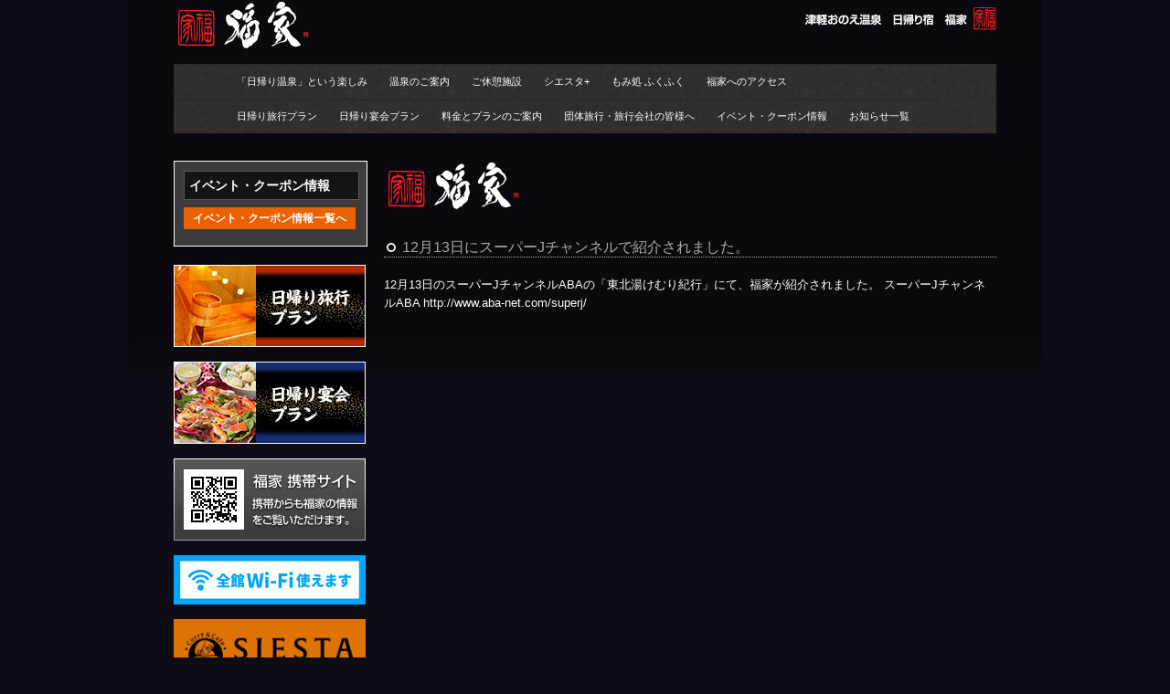

--- FILE ---
content_type: text/html; charset=UTF-8
request_url: http://fukuya-spa.com/tag/%E3%83%A1%E3%83%87%E3%82%A3%E3%82%A2%E6%83%85%E5%A0%B1
body_size: 6114
content:
<!DOCTYPE html>
<html lang="ja">
<head>
<meta charset="UTF-8" />
<title>メディア情報 ｜ 津軽おのえ温泉 日帰り宿 福家</title>
<meta name="Keywords" content="メディア情報 , 温泉,日帰り温泉,青森,津軽,東北,平川市,尾上,銭湯,スパ,湯治,日帰り旅行,天然温泉,温泉旅行,源泉掛け流し,そば,蕎麦,福家" />
<meta name="Description" content="メディア情報 のページです。 津軽おのえ温泉福家は、青森で温泉を楽しみ、食を堪能し、日帰りでのくつろぎの空間、癒しを満喫できる場所。源泉100％の湯と自慢の蕎麦、江戸情緒溢れた空間で、新しい形の日帰り銭湯文化を体感ください。" />

<link rel="profile" href="http://gmpg.org/xfn/11" />
<link rel="stylesheet" type="text/css" media="all" href="http://fukuya-spa.com/wp-content/themes/fukuya3/style.css" />
<link rel="pingback" href="http://fukuya-spa.com/xmlrpc.php" />
<meta name='robots' content='max-image-preview:large' />
<link rel="alternate" type="application/rss+xml" title="津軽おのえ温泉 日帰り宿 福家 &raquo; フィード" href="http://fukuya-spa.com/feed" />
<link rel="alternate" type="application/rss+xml" title="津軽おのえ温泉 日帰り宿 福家 &raquo; コメントフィード" href="http://fukuya-spa.com/comments/feed" />
<link rel="alternate" type="application/rss+xml" title="津軽おのえ温泉 日帰り宿 福家 &raquo; メディア情報 タグのフィード" href="http://fukuya-spa.com/tag/%e3%83%a1%e3%83%87%e3%82%a3%e3%82%a2%e6%83%85%e5%a0%b1/feed" />
<script type="text/javascript">
window._wpemojiSettings = {"baseUrl":"https:\/\/s.w.org\/images\/core\/emoji\/14.0.0\/72x72\/","ext":".png","svgUrl":"https:\/\/s.w.org\/images\/core\/emoji\/14.0.0\/svg\/","svgExt":".svg","source":{"concatemoji":"http:\/\/fukuya-spa.com\/wp-includes\/js\/wp-emoji-release.min.js?ver=6.2.8"}};
/*! This file is auto-generated */
!function(e,a,t){var n,r,o,i=a.createElement("canvas"),p=i.getContext&&i.getContext("2d");function s(e,t){p.clearRect(0,0,i.width,i.height),p.fillText(e,0,0);e=i.toDataURL();return p.clearRect(0,0,i.width,i.height),p.fillText(t,0,0),e===i.toDataURL()}function c(e){var t=a.createElement("script");t.src=e,t.defer=t.type="text/javascript",a.getElementsByTagName("head")[0].appendChild(t)}for(o=Array("flag","emoji"),t.supports={everything:!0,everythingExceptFlag:!0},r=0;r<o.length;r++)t.supports[o[r]]=function(e){if(p&&p.fillText)switch(p.textBaseline="top",p.font="600 32px Arial",e){case"flag":return s("\ud83c\udff3\ufe0f\u200d\u26a7\ufe0f","\ud83c\udff3\ufe0f\u200b\u26a7\ufe0f")?!1:!s("\ud83c\uddfa\ud83c\uddf3","\ud83c\uddfa\u200b\ud83c\uddf3")&&!s("\ud83c\udff4\udb40\udc67\udb40\udc62\udb40\udc65\udb40\udc6e\udb40\udc67\udb40\udc7f","\ud83c\udff4\u200b\udb40\udc67\u200b\udb40\udc62\u200b\udb40\udc65\u200b\udb40\udc6e\u200b\udb40\udc67\u200b\udb40\udc7f");case"emoji":return!s("\ud83e\udef1\ud83c\udffb\u200d\ud83e\udef2\ud83c\udfff","\ud83e\udef1\ud83c\udffb\u200b\ud83e\udef2\ud83c\udfff")}return!1}(o[r]),t.supports.everything=t.supports.everything&&t.supports[o[r]],"flag"!==o[r]&&(t.supports.everythingExceptFlag=t.supports.everythingExceptFlag&&t.supports[o[r]]);t.supports.everythingExceptFlag=t.supports.everythingExceptFlag&&!t.supports.flag,t.DOMReady=!1,t.readyCallback=function(){t.DOMReady=!0},t.supports.everything||(n=function(){t.readyCallback()},a.addEventListener?(a.addEventListener("DOMContentLoaded",n,!1),e.addEventListener("load",n,!1)):(e.attachEvent("onload",n),a.attachEvent("onreadystatechange",function(){"complete"===a.readyState&&t.readyCallback()})),(e=t.source||{}).concatemoji?c(e.concatemoji):e.wpemoji&&e.twemoji&&(c(e.twemoji),c(e.wpemoji)))}(window,document,window._wpemojiSettings);
</script>
<style type="text/css">
img.wp-smiley,
img.emoji {
	display: inline !important;
	border: none !important;
	box-shadow: none !important;
	height: 1em !important;
	width: 1em !important;
	margin: 0 0.07em !important;
	vertical-align: -0.1em !important;
	background: none !important;
	padding: 0 !important;
}
</style>
	<link rel='stylesheet' id='wp-block-library-css' href='http://fukuya-spa.com/wp-includes/css/dist/block-library/style.min.css?ver=6.2.8' type='text/css' media='all' />
<link rel='stylesheet' id='classic-theme-styles-css' href='http://fukuya-spa.com/wp-includes/css/classic-themes.min.css?ver=6.2.8' type='text/css' media='all' />
<style id='global-styles-inline-css' type='text/css'>
body{--wp--preset--color--black: #000000;--wp--preset--color--cyan-bluish-gray: #abb8c3;--wp--preset--color--white: #ffffff;--wp--preset--color--pale-pink: #f78da7;--wp--preset--color--vivid-red: #cf2e2e;--wp--preset--color--luminous-vivid-orange: #ff6900;--wp--preset--color--luminous-vivid-amber: #fcb900;--wp--preset--color--light-green-cyan: #7bdcb5;--wp--preset--color--vivid-green-cyan: #00d084;--wp--preset--color--pale-cyan-blue: #8ed1fc;--wp--preset--color--vivid-cyan-blue: #0693e3;--wp--preset--color--vivid-purple: #9b51e0;--wp--preset--gradient--vivid-cyan-blue-to-vivid-purple: linear-gradient(135deg,rgba(6,147,227,1) 0%,rgb(155,81,224) 100%);--wp--preset--gradient--light-green-cyan-to-vivid-green-cyan: linear-gradient(135deg,rgb(122,220,180) 0%,rgb(0,208,130) 100%);--wp--preset--gradient--luminous-vivid-amber-to-luminous-vivid-orange: linear-gradient(135deg,rgba(252,185,0,1) 0%,rgba(255,105,0,1) 100%);--wp--preset--gradient--luminous-vivid-orange-to-vivid-red: linear-gradient(135deg,rgba(255,105,0,1) 0%,rgb(207,46,46) 100%);--wp--preset--gradient--very-light-gray-to-cyan-bluish-gray: linear-gradient(135deg,rgb(238,238,238) 0%,rgb(169,184,195) 100%);--wp--preset--gradient--cool-to-warm-spectrum: linear-gradient(135deg,rgb(74,234,220) 0%,rgb(151,120,209) 20%,rgb(207,42,186) 40%,rgb(238,44,130) 60%,rgb(251,105,98) 80%,rgb(254,248,76) 100%);--wp--preset--gradient--blush-light-purple: linear-gradient(135deg,rgb(255,206,236) 0%,rgb(152,150,240) 100%);--wp--preset--gradient--blush-bordeaux: linear-gradient(135deg,rgb(254,205,165) 0%,rgb(254,45,45) 50%,rgb(107,0,62) 100%);--wp--preset--gradient--luminous-dusk: linear-gradient(135deg,rgb(255,203,112) 0%,rgb(199,81,192) 50%,rgb(65,88,208) 100%);--wp--preset--gradient--pale-ocean: linear-gradient(135deg,rgb(255,245,203) 0%,rgb(182,227,212) 50%,rgb(51,167,181) 100%);--wp--preset--gradient--electric-grass: linear-gradient(135deg,rgb(202,248,128) 0%,rgb(113,206,126) 100%);--wp--preset--gradient--midnight: linear-gradient(135deg,rgb(2,3,129) 0%,rgb(40,116,252) 100%);--wp--preset--duotone--dark-grayscale: url('#wp-duotone-dark-grayscale');--wp--preset--duotone--grayscale: url('#wp-duotone-grayscale');--wp--preset--duotone--purple-yellow: url('#wp-duotone-purple-yellow');--wp--preset--duotone--blue-red: url('#wp-duotone-blue-red');--wp--preset--duotone--midnight: url('#wp-duotone-midnight');--wp--preset--duotone--magenta-yellow: url('#wp-duotone-magenta-yellow');--wp--preset--duotone--purple-green: url('#wp-duotone-purple-green');--wp--preset--duotone--blue-orange: url('#wp-duotone-blue-orange');--wp--preset--font-size--small: 13px;--wp--preset--font-size--medium: 20px;--wp--preset--font-size--large: 36px;--wp--preset--font-size--x-large: 42px;--wp--preset--spacing--20: 0.44rem;--wp--preset--spacing--30: 0.67rem;--wp--preset--spacing--40: 1rem;--wp--preset--spacing--50: 1.5rem;--wp--preset--spacing--60: 2.25rem;--wp--preset--spacing--70: 3.38rem;--wp--preset--spacing--80: 5.06rem;--wp--preset--shadow--natural: 6px 6px 9px rgba(0, 0, 0, 0.2);--wp--preset--shadow--deep: 12px 12px 50px rgba(0, 0, 0, 0.4);--wp--preset--shadow--sharp: 6px 6px 0px rgba(0, 0, 0, 0.2);--wp--preset--shadow--outlined: 6px 6px 0px -3px rgba(255, 255, 255, 1), 6px 6px rgba(0, 0, 0, 1);--wp--preset--shadow--crisp: 6px 6px 0px rgba(0, 0, 0, 1);}:where(.is-layout-flex){gap: 0.5em;}body .is-layout-flow > .alignleft{float: left;margin-inline-start: 0;margin-inline-end: 2em;}body .is-layout-flow > .alignright{float: right;margin-inline-start: 2em;margin-inline-end: 0;}body .is-layout-flow > .aligncenter{margin-left: auto !important;margin-right: auto !important;}body .is-layout-constrained > .alignleft{float: left;margin-inline-start: 0;margin-inline-end: 2em;}body .is-layout-constrained > .alignright{float: right;margin-inline-start: 2em;margin-inline-end: 0;}body .is-layout-constrained > .aligncenter{margin-left: auto !important;margin-right: auto !important;}body .is-layout-constrained > :where(:not(.alignleft):not(.alignright):not(.alignfull)){max-width: var(--wp--style--global--content-size);margin-left: auto !important;margin-right: auto !important;}body .is-layout-constrained > .alignwide{max-width: var(--wp--style--global--wide-size);}body .is-layout-flex{display: flex;}body .is-layout-flex{flex-wrap: wrap;align-items: center;}body .is-layout-flex > *{margin: 0;}:where(.wp-block-columns.is-layout-flex){gap: 2em;}.has-black-color{color: var(--wp--preset--color--black) !important;}.has-cyan-bluish-gray-color{color: var(--wp--preset--color--cyan-bluish-gray) !important;}.has-white-color{color: var(--wp--preset--color--white) !important;}.has-pale-pink-color{color: var(--wp--preset--color--pale-pink) !important;}.has-vivid-red-color{color: var(--wp--preset--color--vivid-red) !important;}.has-luminous-vivid-orange-color{color: var(--wp--preset--color--luminous-vivid-orange) !important;}.has-luminous-vivid-amber-color{color: var(--wp--preset--color--luminous-vivid-amber) !important;}.has-light-green-cyan-color{color: var(--wp--preset--color--light-green-cyan) !important;}.has-vivid-green-cyan-color{color: var(--wp--preset--color--vivid-green-cyan) !important;}.has-pale-cyan-blue-color{color: var(--wp--preset--color--pale-cyan-blue) !important;}.has-vivid-cyan-blue-color{color: var(--wp--preset--color--vivid-cyan-blue) !important;}.has-vivid-purple-color{color: var(--wp--preset--color--vivid-purple) !important;}.has-black-background-color{background-color: var(--wp--preset--color--black) !important;}.has-cyan-bluish-gray-background-color{background-color: var(--wp--preset--color--cyan-bluish-gray) !important;}.has-white-background-color{background-color: var(--wp--preset--color--white) !important;}.has-pale-pink-background-color{background-color: var(--wp--preset--color--pale-pink) !important;}.has-vivid-red-background-color{background-color: var(--wp--preset--color--vivid-red) !important;}.has-luminous-vivid-orange-background-color{background-color: var(--wp--preset--color--luminous-vivid-orange) !important;}.has-luminous-vivid-amber-background-color{background-color: var(--wp--preset--color--luminous-vivid-amber) !important;}.has-light-green-cyan-background-color{background-color: var(--wp--preset--color--light-green-cyan) !important;}.has-vivid-green-cyan-background-color{background-color: var(--wp--preset--color--vivid-green-cyan) !important;}.has-pale-cyan-blue-background-color{background-color: var(--wp--preset--color--pale-cyan-blue) !important;}.has-vivid-cyan-blue-background-color{background-color: var(--wp--preset--color--vivid-cyan-blue) !important;}.has-vivid-purple-background-color{background-color: var(--wp--preset--color--vivid-purple) !important;}.has-black-border-color{border-color: var(--wp--preset--color--black) !important;}.has-cyan-bluish-gray-border-color{border-color: var(--wp--preset--color--cyan-bluish-gray) !important;}.has-white-border-color{border-color: var(--wp--preset--color--white) !important;}.has-pale-pink-border-color{border-color: var(--wp--preset--color--pale-pink) !important;}.has-vivid-red-border-color{border-color: var(--wp--preset--color--vivid-red) !important;}.has-luminous-vivid-orange-border-color{border-color: var(--wp--preset--color--luminous-vivid-orange) !important;}.has-luminous-vivid-amber-border-color{border-color: var(--wp--preset--color--luminous-vivid-amber) !important;}.has-light-green-cyan-border-color{border-color: var(--wp--preset--color--light-green-cyan) !important;}.has-vivid-green-cyan-border-color{border-color: var(--wp--preset--color--vivid-green-cyan) !important;}.has-pale-cyan-blue-border-color{border-color: var(--wp--preset--color--pale-cyan-blue) !important;}.has-vivid-cyan-blue-border-color{border-color: var(--wp--preset--color--vivid-cyan-blue) !important;}.has-vivid-purple-border-color{border-color: var(--wp--preset--color--vivid-purple) !important;}.has-vivid-cyan-blue-to-vivid-purple-gradient-background{background: var(--wp--preset--gradient--vivid-cyan-blue-to-vivid-purple) !important;}.has-light-green-cyan-to-vivid-green-cyan-gradient-background{background: var(--wp--preset--gradient--light-green-cyan-to-vivid-green-cyan) !important;}.has-luminous-vivid-amber-to-luminous-vivid-orange-gradient-background{background: var(--wp--preset--gradient--luminous-vivid-amber-to-luminous-vivid-orange) !important;}.has-luminous-vivid-orange-to-vivid-red-gradient-background{background: var(--wp--preset--gradient--luminous-vivid-orange-to-vivid-red) !important;}.has-very-light-gray-to-cyan-bluish-gray-gradient-background{background: var(--wp--preset--gradient--very-light-gray-to-cyan-bluish-gray) !important;}.has-cool-to-warm-spectrum-gradient-background{background: var(--wp--preset--gradient--cool-to-warm-spectrum) !important;}.has-blush-light-purple-gradient-background{background: var(--wp--preset--gradient--blush-light-purple) !important;}.has-blush-bordeaux-gradient-background{background: var(--wp--preset--gradient--blush-bordeaux) !important;}.has-luminous-dusk-gradient-background{background: var(--wp--preset--gradient--luminous-dusk) !important;}.has-pale-ocean-gradient-background{background: var(--wp--preset--gradient--pale-ocean) !important;}.has-electric-grass-gradient-background{background: var(--wp--preset--gradient--electric-grass) !important;}.has-midnight-gradient-background{background: var(--wp--preset--gradient--midnight) !important;}.has-small-font-size{font-size: var(--wp--preset--font-size--small) !important;}.has-medium-font-size{font-size: var(--wp--preset--font-size--medium) !important;}.has-large-font-size{font-size: var(--wp--preset--font-size--large) !important;}.has-x-large-font-size{font-size: var(--wp--preset--font-size--x-large) !important;}
.wp-block-navigation a:where(:not(.wp-element-button)){color: inherit;}
:where(.wp-block-columns.is-layout-flex){gap: 2em;}
.wp-block-pullquote{font-size: 1.5em;line-height: 1.6;}
</style>
<link rel='stylesheet' id='contact-form-7-css' href='http://fukuya-spa.com/wp-content/plugins/contact-form-7/includes/css/styles.css?ver=3.9.1' type='text/css' media='all' />
<link rel='stylesheet' id='wp-pagenavi-css' href='http://fukuya-spa.com/wp-content/plugins/wp-pagenavi/pagenavi-css.css?ver=2.70' type='text/css' media='all' />
<script type='text/javascript' src='http://fukuya-spa.com/wp-includes/js/jquery/jquery.min.js?ver=3.6.4' id='jquery-core-js'></script>
<script type='text/javascript' src='http://fukuya-spa.com/wp-includes/js/jquery/jquery-migrate.min.js?ver=3.4.0' id='jquery-migrate-js'></script>
<link rel="https://api.w.org/" href="http://fukuya-spa.com/wp-json/" /><link rel="alternate" type="application/json" href="http://fukuya-spa.com/wp-json/wp/v2/tags/7" /><link rel="EditURI" type="application/rsd+xml" title="RSD" href="http://fukuya-spa.com/xmlrpc.php?rsd" />
<link rel="wlwmanifest" type="application/wlwmanifest+xml" href="http://fukuya-spa.com/wp-includes/wlwmanifest.xml" />
<meta name="generator" content="WordPress 6.2.8" />
<link rel="alternate" media="handheld" type="text/html" href="http://fukuya-spa.com/tag/%E3%83%A1%E3%83%87%E3%82%A3%E3%82%A2%E6%83%85%E5%A0%B1" />
<link rel="stylesheet" href="http://fukuya-spa.com/wp-content/themes/fukuya3/basic.css" type="text/css" />
<link rel="stylesheet" href="http://fukuya-spa.com/wp-content/themes/fukuya3/pages.css" type="text/css" />
<link rel="shortcut icon" href="http://www.fukuya-spa.com/wp-content/uploads/2013/12/favicon.ico">
</head>

<body class="archive tag tag-7">

	<h1><a href="/">津軽おのえ温泉 日帰り宿 福家</a></h1>

<div id="head_box">
	<ul class="head_menu1">
		<li><a href="/about">「日帰り温泉」という楽しみ</a></li>
		<li><a href="/information">温泉のご案内</a></li>
		<li><a href="/rest">ご休憩施設</a></li>
		<li><a href="http://fukuya-spa.com/siesta">シエスタ+</a></li>
		<li><a href="/relaxation">もみ処 ふくふく</a></li>
		<li><a href="/access">福家へのアクセス</a></li>
	</ul>
	<ul class="head_menu1 clear">
		<li><a href="/higaeri_ryokou">日帰り旅行プラン</a></li>
		<li><a href="/higaeri_enkai">日帰り宴会プラン</a></li>
		<li><a href="/price">料金とプランのご案内</a></li>
		<li><a href="/agency">団体旅行・旅行会社の皆様へ</a></li>
		<li><a href="/category/event">イベント・クーポン情報</a></li>
		<li><a href="/category/news/">お知らせ一覧</a></li>
	</ul>
<br class="clear">
</div><!-- フッターメニュー head_box end -->

	<div id="main">
		<div id="container">
			<div id="content" role="main">

				<h1 class="page-title">タグ別アーカイブ: <span>メディア情報</span></h1>






			<div id="post-424" class="post-424 post type-post status-publish format-standard hentry category-event tag-7">
			<h3 class="entry-title">
				<a href="http://fukuya-spa.com/424.html" title="12月13日にスーパーJチャンネルで紹介されました。 へのパーマリンク" rel="bookmark">12月13日にスーパーJチャンネルで紹介されました。</a>
			</h3>

	
			<div class="entry-thumbnail">
			<a href="http://fukuya-spa.com/424.html" title="12月13日にスーパーJチャンネルで紹介されました。 へのパーマリンク" rel="bookmark"></a>
			</div><!-- .entry-thumbnail -->
			<div class="entry-summary">
				<p>12月13日のスーパーJチャンネルABAの「東北湯けむり紀行」にて、福家が紹介されました。 スーパーJチャンネルABA http://www.aba-net.com/superj/</p>
			</div><!-- .entry-summary -->
	
		</div><!-- #post-## -->

		
	

			</div><!-- #content -->
		</div><!-- #container -->


		<div id="primary" class="widget-area" role="complementary">

	<div id="blk_left">
		<div class="box_event3">
			<h4>イベント・クーポン情報</h4>

									
			<div class="news_link"><a href="/category/event">イベント・クーポン情報一覧へ</a></div>
	</div><!--box_event3 end -->
<p><a href="/higaeri_ryokou"><img src="http://fukuya-spa.com/wp-content/themes/fukuya3/images/ryokou_side_banner.jpg"></a></p>
<p><a href="/higaeri_enkai"><img src="http://fukuya-spa.com/wp-content/themes/fukuya3/images/enkai_side_banner.jpg"></a></p>
		<img src="http://fukuya-spa.com/wp-content/themes/fukuya3/img/menu/s_mobile.jpg" alt="福家 携帯サイト">
<img src="http://fukuya-spa.com/wp-content/uploads/2020/08/wifi_side.jpg" alt="Wi-Fi使えます">
<a href="http://fukuya-spa.com/?p=4508" target="_blank"><img src="http://fukuya-spa.com/wp-content/uploads/2023/02/siesta_logo.jpg" alt="レストラン営業時間" class="img_size"></a>
	</div>







			<ul class="xoxo">

<li id="text-3" class="widget-container widget_text">			<div class="textwidget"></div>
		</li>			</ul>
		</div><!-- #primary .widget-area -->


	</div><!-- #main -->

<div id="pagemove">
<a href="#">このページの先頭へ</a>｜<a href="/">トップページへ戻る</a></div>

<div id="bn">
	<div class="clear_box3">
	<ul class="foot_menu">
		<li><a href="/about">「日帰り温泉」という楽しみ</a></li>
		<li><a href="/information">温泉のご案内</a></li>
		<li><a href="/rest">ご休憩施設</a></li>
		<li><a href="/food">お食事処 一ひらかわ屋</a></li>
		<li><a href="/relaxation">もみ処 ふくふく</a></li>
	</ul>
	<ul class="foot_menu">
		<li><a href="fukuya/higaeri_ryokou">日帰り旅行プラン</a></li>
		<li><a href="fukuya/higaeri_enkai">日帰り宴会プラン</a></li>
		<li><a href="/price">料金とプランのご案内</a></li>
		<li><a href="/agency">団体旅行・旅行会社の皆様へ</a></li>
	</ul>
	<ul class="foot_menu">
		<li><a href="category/event">イベント・クーポン情報</a></li>
		<li><a href="category/news/">お知らせ一覧</a></li>
		<li><a href="/access">福家へのアクセス</a></li>
	</ul>
<br class="clear">
</div><!-- フッターメニュー clear_box3 end -->
</div>

	<div id="footer" role="contentinfo">



		<div id="close">
<span class="close_title"><a href="http://fukuya-spa.com/4927.html" rel="bookmark" title="Permanent Link to １月の休館日のお知らせ">１月の休館日のお知らせ---休館日は１/８（木）となっております。</a></span>

			
		</div>



	<div id="footleft">
		<div id="footnav"><a href="/">トップ</a>｜<a href="/fukuya">会社概要</a>｜<a href="/mail">お問い合わせ</a>｜<a href="/link">関連リンク</a>｜<a href="/privacy">プライバシーポリシー</a>｜<a href="/sitemap">サイトマップ</a></div>
		<div id="copyright">Copyright &copy;2010 <a href="/">Fukuya</a>. All Rights Reserved.</div>
	</div>
	<div id="footright">
		<a href="/?page_id=9#title_acs"><img src="http://fukuya-spa.com/wp-content/themes/fukuya3/img/logo.jpg" /></a>
		<address>
		津軽おのえ温泉 日帰り宿 福家<br />
		営業時間：5:00～22:00/不定休<br />
		電話：0172-55-0200
		</address>
	</div>

	</div><!-- #footer -->

<script type='text/javascript' src='http://fukuya-spa.com/wp-content/plugins/contact-form-7/includes/js/jquery.form.min.js?ver=3.51.0-2014.06.20' id='jquery-form-js'></script>
<script type='text/javascript' id='contact-form-7-js-extra'>
/* <![CDATA[ */
var _wpcf7 = {"loaderUrl":"http:\/\/fukuya-spa.com\/wp-content\/plugins\/contact-form-7\/images\/ajax-loader.gif","sending":"\u9001\u4fe1\u4e2d ..."};
/* ]]> */
</script>
<script type='text/javascript' src='http://fukuya-spa.com/wp-content/plugins/contact-form-7/includes/js/scripts.js?ver=3.9.1' id='contact-form-7-js'></script>
<script type="text/javascript">

var _gaq = _gaq || [];
_gaq.push(['_setAccount', 'UA-20111843-1']);
_gaq.push(['_trackPageview']);

(function() {
var ga = document.createElement('script'); ga.type = 'text/javascript';
ga.async = true;
ga.src = ('https:' == document.location.protocol ? 'https://ssl' :
'http://www') + '.google-analytics.com/ga.js';
var s = document.getElementsByTagName('script')[0];
s.parentNode.insertBefore(ga, s);
})();

</script>

</body>
</html>


--- FILE ---
content_type: text/css
request_url: http://fukuya-spa.com/wp-content/themes/fukuya3/basic.css
body_size: 1321
content:
/*---------------------------------------------------------------------------------
COMMON
---------------------------------------------------------------------------------*/

*{
margin:0;
padding:0;
font-weight:normal;
font-style:normal;}

body{
color:#ffffff;
font-size:small;
text-align:center;
font-family:"メイリオ","Meiryo","Trebuchet MS", Verdana, sans-serif;
background:#0E0D15 url("img/bg_body.jpg") 50% 0 no-repeat;
line-height: 1.6em;
}

img{border:0;}

a,a:visited{outline:none;color:#aaaaaa;text-decoration:none;}
a:hover{color:#00AEEF;}

a.an,
a.an:visited,
a.an:hover{color:#FFFFFF; clear:both;}

strong,.strong{font-weight:bold;}
em,.em{font-style:italic;}
.red{color:#ff0000;}
.orange{color:#ff9900;}


a.arrow{
padding:0 0 0 16px;
background:url("img/arrow_yellow.png") 0 0 no-repeat;}

.clear {
	clear: both;
	}


/*---------------------------------------------------------------------------------
BASE
---------------------------------------------------------------------------------*/

h1{
display:block;
width:900px;
margin:0 auto;
text-indent:-99999px;}

	h1 a{
	display:block;
	float:right;}


#main{
width:900px;
margin:20px auto;
padding:0;
text-align:left;
clear: both;
}

		#menu{list-style:none;}

			#menu li{
			display:block;
			width:210px;
			height:50px;
			line-height:50px;
			margin-bottom:10px;
			text-indent:-9999px;}


/*---------------------------------------------------------------------------------
BANNER
---------------------------------------------------------------------------------*/
#bn{
width:900px;
margin:10px auto 0;
border-top:1px solid #575757;
}

	.clear_box3 {
    border: 1px solid #ffffff;
    clear: both;
    height: auto;
    margin: 20px 0;
    padding: 25px;
    width: 850px;
}

.clear_box3 ul.foot_menu {
    clear: both;
    height: auto;
    margin: 15px 50px;
    text-align: center;
    width: 800px;
}

.clear_box3 ul.foot_menu li {
	float:left;
	height:auto;
	list-style-type:none;
	margin: 0 25px 0 0;
	padding: 6px 0;
	width:auto;
}

.clear_box3 ul.foot_menu li a {
	color: #FFFFFF;
	text-decoration:none;
}

/*---------------------------------------------------------------------------------
FOOT
---------------------------------------------------------------------------------*/

#footer{
clear:both;
width:900px;
margin:0 auto;
padding-top:10px;
text-align:left;
border-top:1px solid #575757;
}

	#close{
	clear:both;
	text-align:right;
	margin:0 0 15px 0;
	padding:0 0 10px 0;
	border-bottom:#575757 1px solid;
	width:900px;}

	#footleft{
	float:left;
	width:500px;}

		#footnav{
		height:30px;
		line-height:30px;
		color:#575757;
		border-bottom:1px solid #575757;}

			#footnav a{outline:none;color:#fff;text-decoration:none; font-size:90%;}
			#footnav a:hover{color:#00AEEF;}

		#copyright{
		height:25px;
		line-height:25px;
		color:#aaaaaa;}

			#copyright a{outline:none;color:#fff;text-decoration:none;}
			#copyright a:hover{color:#00AEEF;}

	#footright{
	float:right;
	width:370px;
	height:55px;}

		#footright img{
		float:left;
		width:150px;
		height:55px;}

		address{
		float:right;
		width:210px;
		height:55px;
		text-align:right;}
	


/*---------------------------------------------------------------------------------

---------------------------------------------------------------------------------*/

.width000{width:100%; margin:0;}
.width100{width:100px; margin:0;}
.width150{width:150px; margin:0;}
.width200{width:200px; margin:0;}
.width250{width:250px; margin:0;}
.width300{width:300px; margin:0;}
.width350{width:350px; margin:0;}
.width400{width:400px; margin:0;}
.width450{width:450px; margin:0;}
.width500{width:500px; margin:0;}
.width550{width:550px; margin:0;}

	
div.clear{clear:both;}


/*---------------------------------------------------------------------------------
CLEARFIX-HACK
---------------------------------------------------------------------------------*/

/*h1:after,*/
#contents:after,
#foot:after,
#close:after,
#footright:after,
#blk_top:after,
#blk_un:after{
content: ".";
display: block;
height: 0;
clear: both;
visibility: hidden;
}

/*h1,*/
#contents,
#foot,#close,
#footright,
#blk_top,
#blk_un{display: inline-block;}

/* Hides from IE-mac \*/

/** html h1,*/
* html #contents,
* html #foot,
* html #close,
* html #footright,
* html #blk_top,
* html #blk_un{{height: 1%;}

/*h1,*/
#contents,
#foot,
#close,
#footright,
#blk_top,
#blk_un{display: block;}

/* End hide from IE-mac */

.box200 {width:200px;
display:block;
float:left;
}
.box450 {width:450px;
}


--- FILE ---
content_type: text/css
request_url: http://fukuya-spa.com/wp-content/themes/fukuya3/pages.css
body_size: 3799
content:
/* =Layout
-------------------------------------------------------------- */

#main{
width:900px;
margin:20px auto;
padding:0;
clear: both;
overflow:hidden;
/*background-color:#FF0000;*/
}


#container{
width:670px;
margin:0 0 20px 0;
float:right;
text-align:left;
overflow:hidden;
}



#primary{
width:220px;
float:left;
text-align:left;}

#primary ul li{list-style:none;}

.post{
padding:0 0 20px 0;
margin:0 0 20px 0;
clear:both;
overflow:hidden;
border-bottom:none;
}

.entry-thumbnail{
float:right;
clear:right;
margin:0 10px 0 10px;
}

.tweet-this{padding:20px 0; float:right; clear:both;}
.tweet-this img{margin:0 auto;}

#coupon img{height:200px; margin:0 10px 10px 0;}
#coupon .tweet-this {display:none;}

#post-coupon .s-entry-thumbnail{
clear:both;
background:url("img/bg_QR_Code.gif") 0 0 no-repeat;
width:600px;
height:132px;
margin:20px 0;
}

#nav-below{margin:20 0px; clear:both;}

.entry-meta{
	text-align:right;
	clear:both;
	padding:1em 0 1em 0;
/*	border-top:1px dotted #aaa;
	border-bottom:1px dotted #aaa;
*/}
	
.left260 {
	width: 260px;
	height:auto;
	float: left;
	margin: 10px 30px 20px 0;
	}
	
.right380 {
	width: 370px;
	height:auto;
	float: left;
	margin: 10px 0 20px 0;
	padding-top: 15px;
	}
.left420 {
	width: 420px;
	height:auto;
	float: left;
	margin: 10px 30px 20px 0;
	}
.right220 {
	width: 220px;
	height:auto;
	float: left;
	margin: 10px 0 20px 0;
	}
	.left250 {
	width: 250px;
	height:auto;
	float: left;
	margin: 10px 30px 20px 0;
	}
	.right390 {
	width: 390px;
	height:auto;
	float: left;
	margin: 10px 0 20px 0;
	}
	.left350 {
	width: 350px;
	height:auto;
	float: left;
	margin: 10px 30px 20px 0;
	}
	.right290 {
	width: 290px;
	height:auto;
	float: left;
	margin: 10px 0 20px 0;
	}
	.left320 {
	width: 320px;
	height:auto;
	float: left;
	margin: 10px 30px 20px 0;
	}
	.right320 {
	width: 320px;
	height:auto;
	float: left;
	margin: 10px 0 20px 0;
	}
	.red_big {
	font-size: 17px;
	line-height:1.5em;
	font-weight:600;
	color: #EB8700;
}
.red {
	color: #D50003;
}
.small {
	font-size: 12px;
	line-height:1.5em;
}
/*---------------------------------------------------------------------------------
INDEX
---------------------------------------------------------------------------------*/
h1{
height:55px;
/*line-height:55px;*/
background:url("img/logo.png") 0 0 no-repeat;}

	h1 a{
	width:900px;
	height:55px;
	line-height:55px;
	background:url("img/bg_h1.jpg") right 0 no-repeat;}

#head_box {
	width: 900px;
	margin: 15px auto 30px auto;
	padding: 0;
	text-align: center;
	background-image: url("images/topmenu_bg.jpg");
	background-repeat: repeat;
}

#head_box ul.head_menu1  {
	margin: 0;
	padding-left: 57px;
	border-top: 2px solid #2A2A2A;
	text-align: center;
	display: block;
	width: 842px
}

#head_box ul.head_menu2  {
	margin: 0;
	padding-left: 18px;
	border-top: 1px dashed #585858;
	text-align: center;
	display: block;
	width: 881px
}

#head_box ul.head_menu1 li,
#head_box ul.head_menu2 li  {
	list-style-type:none;
	width:auto;
	float: left;
	padding: 5px 12px;
	height:24px;
	margin-top: 2px;
}

#head_box ul.head_menu1 li a,
#head_box ul.head_menu2 li a {
	color: #FFFFFF;
	text-decoration:none;
	font-size:11px;
}


/*pankuzu*/
		.pankuzu{
		float:right;
		width:670px;
		height:30px;
		line-height:30px;
		text-indent:10px;
		background:url("img/bg_bread.png") 0 0 no-repeat;
		margin-bottom:20px;
		}

			.pankuzu a{
			height:30px;
			line-height:30px;
			padding-right:30px;
			background:url("img/arrow_white.png") right 50% no-repeat;}

	#blk_left{
	float:left;
	width:210px;
	list-style:none;}
	
	#blk_left img{
	margin-bottom: 10px;
	}
	
	.box_event3 {
	width: 190px;
	height: auto;
	display:block;
	float:left;
	margin: 0 20px 20px 0;
	background-color:#3c3c3c;
	border:#FFFFFF solid 1px;
	clear:right;
	padding: 10px;
}	

.box_event3 h4 {
	width: 180px;
	height:auto;
	margin: 0 0 10px 0;
	background-color:#141414;
	border:#575757 solid 1px;
	padding: 5px;
	color: #FFFFFF;
	font-size: 14px;
	font-weight:bold;
	background-image: none;
	text-indent: 0;
}

.box_event3 p {
	margin-left: 4px;
	margin-bottom: 13px;
	padding-bottom: 10px;
	border-bottom: #565656 1px solid;
	clear:both;
	
}	

.box_event3 p .news_date {
	float: none;
	clear:both;
	font-size: 10px;
	color:#919191;
	display:block;
}	

.box_event3 p .news_title {
margin-bottom: 5px;
}	

.box_event3 p .news_title a {
	float: none;
	clear:both;
	display:block;
	color:#FFF;
	font-size: 13px;
}	

.box_event3 p .news_cat {
	float: none;
	color:#FFF;
	font-size: 11px;
	background-color:#FF8906;
	padding:1px	4px;
	float:right;
	display:block;
}	

.box_event3 .news_link {
	width: auto;
	height:auto;
	display:block;
	margin-bottom: 10px;
}	

.box_event3 .news_link a {
	color: #FFFFFF;
	padding: 5px 10px;
	font-size: 12px;
	background-color:#ED6000;
	font-weight:bold;
}	

				#menu li a{
				display:block;
				width:210px;
				height:50px;
				line-height:50px;
				background-position:0 0;
				background-repeat:no-repeat;}

				#menu_abt a{background-image:url("img/menu/s_abt.jpg");}
				#menu_acs a{background-image:url("img/menu/s_acs.jpg");}
				#menu_spa a{background-image:url("img/menu/s_spa.jpg");}
				#menu_rest a{background-image:url("img/menu/s_rest.jpg");}
				#menu_food a{background-image:url("img/menu/s_food.jpg");}
				#menu_rlx a{background-image:url("img/menu/s_rlx.jpg");}
				#menu_bar a{background-image:url("img/menu/s_bar.jpg");}
				#menu_pay a{background-image:url("img/menu/s_pay.jpg");}
				#menu_plan a{background-image:url("img/menu/s_plan.jpg");}
				#menu_agency a{background-image:url("img/menu/s_agency.jpg");}
				#menu_coupon a{background-image:url("img/menu/s_coupon.jpg");}

				#menu_news a{background-image:url("img/menu/s_news.jpg");}
				#menu_somm a{background-image:url("img/menu/s_somm.jpg");}

				#menu li a:hover{background-position:0 -50px;}

		/*h2*/
		h2{
		width:670px;
		height:50px;
		line-height:50px;
		margin:20px 0;
		border-bottom:1px solid #aaa;
		background-position:0 0;
		background-repeat:no-repeat;
		clear:both;}
		
		h2.main-title,h2.entry-title,h2.cat-title,h2.page-title{text-indent:-99999px;}
		
		h2.main-title{margin:0;}
		h2.entry-title{margin:30px 0 20px 0;}
		h2.page-title{margin:0 0 20px 0;}
		h2.cat-title{margin:0 0 20px 0;}

		h2#title-about		{background-image:url("img/title/h2_abt.jpg");}
		h2#title-information{background-image:url("img/title/h2_spa.jpg");}
		h2#title-rest		{background-image:url("img/title/h2_rest.jpg");}
		h2#title-food		{background-image:url("img/title/h2_food.jpg");}
		h2#title-relaxation	{background-image:url("img/title/h2_rlx.jpg");}
		h2#title-cafe_bar	{background-image:url("img/title/h2_bar.jpg");}
		h2#title-banquet	{background-image:url("img/title/h2_plan.jpg");}
		h2#title-price		{background-image:url("img/title/h2_pay.jpg");}
		h2#title-access		{background-image:url("img/title/h2_acs.jpg");}
		h2#title-fukuya		{background-image:url("img/title/h2_fukuya.jpg");}
		h2#title-mail		{background-image:url("img/title/h2_inq.jpg");}
		h2#title-link		{background-image:url("img/title/h2_link.jpg");}
		h2#title-privacy	{background-image:url("img/title/h2_privacy.jpg");}
		h2#title-sitemap	{background-image:url("img/title/h2_sitemap.jpg");}
		h2#title-agency		{background-image:url("img/title/h2_agency.jpg");}
		h2#title-plan		{background-image:url("img/title/h2_plan.jpg");}
		h2#title-group_mail		{background-image:url("img/title/h2_mail_a.jpg");}

		h2#title-sommelier	{background-image:url("img/title/h2_somm.jpg");}
		h2#title-event		{background-image:url("img/title/h2_event.jpg");}
		h2#title-close		{background-image:url("img/title/h2_close.jpg");}
		
		h2#title_abt_somm	{background-image:url("img/title/h2_abt_somm.jpg");}
		h2#title_abt2{background:url("img/title/h2_abt2.jpg");}
		h2#title_abt3{background:url("img/title/h2_abt3.jpg");}
		h2#title_abt4{background:url("img/title/h2_abt4.jpg");}
		h2#title_abt5{background:url("img/title/h2_abt5.jpg");}

		h2#title_plan1	{background-image:url("img/title/h2_plan1.jpg");}
		h2#title_plan2	{background-image:url("img/title/h2_plan2.jpg");}
		h2#title_member	{background-image:url("img/title/h2_member.jpg");}
		h2#title_menu1	{background-image:url("img/title/h2_menu1.jpg");}
		h2#title_menu2	{background-image:url("img/title/h2_menu2.jpg");}
		h2#title_fukuya	{background-image:url("img/title/h2_fukuya.jpg");}
		h2#title_data	{background-image:url("img/title/h2_data.jpg");}
		h2#title_fac	{background-image:url("img/title/h2_fac.jpg");}
		
		h2#title_model	{background-image:url("img/title/h2_model.jpg");}
		h2#title_photo	{background-image:url("img/title/h2_photo.jpg");}
		h2#title_meeting{background-image:url("img/title/h2_meeting.jpg");}
		h2#title_company{background-image:url("img/title/h2_company.jpg");}


		h2#title_other	{background-image:url("img/title/h2_other.jpg");}
		h2#title_member{background-image:url("img/title/h2_member.jpg");}
		h2#title_family{background-image:url("img/title/h2_family.jpg");}
		h2#title_toji	{background-image:url("img/title/h2_toji.jpg");}


		h2#title_banquet1{background-image:url("img/title/h2_banquet1.jpg");}
		h2#title_banquet2{background-image:url("img/title/h2_banquet2.jpg");}

		/*
		.category h2{text-indent:0;}
		*/

		.coupon h2	{background-image:url("img/title/h2_coupon.jpg"); text-indent:-9999px;}
		h2#title-news {background-image:url("img/title/h2_news.jpg"); text-indent:-9999px;}
		h2#plan		{background-image:url("img/title/h2_plan.jpg"); text-indent:-9999px;}
		
		h2#title-food2		{background-image:url("img/title/h2_food2.jpg");}
		h2#title-recommended_food		{background-image:url("img/title/h2_recommended_food.jpg");}

		
		h3{
		font-size:120%;
		width:670px;
		margin:30px 0 20px 0;
		font-weight:bold;
		background:url("img/circle_white.png") 0 50% no-repeat;
		text-indent:20px;
		border-bottom:1px dotted #aaa;
		clear:both;}
		
		h3.ryokou_kikaku{
		font-size:130%;
		width: auto;
		margin:30px 0 12px 0;
		font-weight:bold;
		background-color: #D10003;
		text-indent: 0;
		border-left:8px solid #8C0002;
		clear:both;
		padding: 6px	7px;
		border-bottom:none;
		background-image:none;
		}
		
		h3.enkai_kikaku{
	font-size: 130%;
	width: auto;
	margin: 30px 0 12px 0;
	font-weight: bold;
	background-color: #008CD1;
	text-indent: 0;
	border-left: 8px solid #00628C;
	clear: both;
	padding: 6px	7px;
	border-bottom: none;
	background-image: none;
		}

		
		h4{
		margin:10px 0 5px 0;
		background:url("img/circle_white2.png") 0 50% no-repeat;
		text-indent:20px;
		clear:left;
		font-weight:bolder;
		font-size:small;
		}
		
		/*--googlemap--*/
		iframe{
		margin-bottom:20px;}

		/*table*/
		table.t1{
		width:670px;
		margin-bottom:20px;
		border-collapse:collapse;}

			table.t1 th,table.t1 td{
			padding:6px 10px;
			border:1px solid #777;
			background:#3E3D44;
			text-align:left;}

			table.t1 th{
			background:#57565C;}

			table.t1 td{
			background:#3E3D44;}

				table.t1 a{
				padding-left:16px;
				background:url("img/arrow_yellow.png") 0 0 no-repeat;}

				table.t1 .normal a{
				padding-left:0;
				background:none;}

		table.t2{
		width:450px;
		margin-bottom:20px;
		border-collapse:collapse;}

			table.t2 th,table.t2 td{
			padding:6px 10px;
			border:1px solid #777;
			background:#3E3D44;
			text-align:left;}

			table.t2 th{
			background:#57565C;}

			table.t2 td{
			background:#3E3D44;}

				table.t2 a{
				padding-left:16px;
				background:url("img/arrow_yellow.png") 0 0 no-repeat;}

				table th a,table th a:visited{color:#fff;}
				table th a:hover{color:#f60;}

		table.t3{
		width:630px;
		margin:0 auto 20px;
		border-collapse:collapse;}

			table.t3 th,table.t3 td{
			padding:3px;
			border-bottom:1px solid #575757;
			text-align:left;}

			table.t3 th{
			text-align:left;}

			table.t3 td{
			text-align:right;}


		.float_left{float:left;}
		.float_right{float:right;}

		#content p{
		line-height:1.6em;
		margin:0 0 15px 0;}
		
		#content p.big{
		line-height:1.6em;
		margin:0 0 15px 0;
		font-size: 110%;
		font-weight:bold;
		}
		
		#content p.big .price{
		line-height:1.6em;
		margin:0;
		padding: 0 10px;
		font-size: 150%;
		font-weight:bold;
		}

		#content hr{height:0; border:thin dotted #333333; margin:10px 0; clear:both;}

		#content .entry-content{
		width:670px;
		padding:20px 0;}

		#content ol{
		margin:10px 30px 20px;}

		#content .box{
		padding:10px;}

		#content .box_white{
		padding:10px;
		background:#3E3D44;
		border:1px solid #777;}


	/*notice*/

	.notice{
	padding:6px 10px;
	border:1px solid #777;
	background:#3E3D44;
	color:#f30;}

	.sendinfo{
	padding:6px 10px;
	border:1px solid #777;
	background:#3E3D44;
	color:#fff;}


	#btnarea{
	margin-bottom:20px;
	text-align:center;}

		input,textarea{padding:2px;}

		#button{
		padding:3px 5px;}

	/*pagemove*/
	#pagemove{clear:both; color:#575757;}

		#pagemove a,#pagemove a:visited{color:#ffffff;}
		#pagemove a:hover{color:#00AEEF;}


/*bn_upper
#bn_upper{
margin-top:20px;
/margin-bottom:20px;
padding-top:20px;
border-top:1px solid #575757;
clear:both;}

#bn_under{
margin-top:20px;
/margin-bottom:20px;
padding-top:20px;
border-bottom:1px solid #575757;
clear:both;}
*/


a.mail_a{
margin:20px auto;
text-indent:-9999px;
display:block;
width:210px;
height:80px;
line-height:80px;
background-position:0 0;
background-image:url("img/mail_agency.jpg");}

a.mail_a:hover{background-position:0 -80px;}


.rist{
height:16px;
line-height:16px;
vertical-align:middle;}

	.rist img{vertical-align:middle;}
	
	
	
	
	

	
/*---------------------------------------------------------------------------------
UL,UL,DL
---------------------------------------------------------------------------------*/
			
#content ul,
#content ol,
#content dl{margin:10px 0;}

#content ul li{list-style:;
	margin:0 0 5px 10px;
	list-style-position: inside;
	list-style-type: square;
}

#content ul.link li{list-style:none; margin:0 0 5px 10px;}


#content dl,
#content dt,
#content dd {
	margin: 0;
	padding: 0;
}

#content dl {
	background-color: #57565C;
	border: 1px solid #999;
	border-top: none;
	clear:left;
}

	#content dt {
		color:#FFFFFF;
		padding: 0.5em 0 0.5em 1em;
		border-top: 1px solid #999;
		float: left;
		min-width: 17em;
	}
	
	#content dd {
		background-color: #3E3D44;
		margin: 0 0 0 17em;
		padding: 0.5em 1em 0.5em 1em;
		border-top: 1px solid #999;
		border-left: 1px solid #999;
		_min-width:32em;
		_max-width:32em;
	}
	
	#content dt a{
	float:left;
	padding:0 0 0 16px;
	background:url("img/arrow_yellow.png") 0 0 no-repeat;}
		
	#content dl.normal a{
	padding-left:0;
	background:none;}


	#content dl.s {width: 420px; float:left; margin:0 0 20px 0;}
	#content dl.s dt {min-width: 13em;}
	#content dl.s dd {margin: 0 0 0 13em;}
	
	#content dl.m {
	border:none;
	width:630px;
	margin:0 auto 20px;
	border-collapse:collapse;
	background: none;}

		#content dl.m dt,#content dl.m dd {
		border:none;
		padding:3px;
		border-bottom:1px solid #575757;
		text-align:left;
		background: none;}

		#content dl.m dt{
		text-align:left;}

		#content dl.m dd {
		text-align:right;}
			
	

#photo{clear:both;}
#photo a{margin:0; padding:0;}
#photo img{float:left; margin:5px;}

.thum_on {margin-bottom:20px;}
.thum_on .thum_img{float:left; width:270px;}
.thum_on h3{float:left; width:400px; clear:none; background:none; font-weight:bold; text-indent:0; margin-top:0;}
.thum_on h3 a{font-weight:bold; color:#FFFFFF;}
.thum_on .food-comm{width:400px; float:right; margin:5px auto; color:#fff;}

.food-menu {width:310px; float:left; margin:10px 10px 0 0; padding:10px; background:#000;}
.food-menu h3,
.food-menu p{width:300px; margin:5px auto; color:#fff;}
#content .food-menu p{width:300px; margin:0 auto;}
#content .food-menu img{width:300px; margin:0 auto;}

/* 20170920 メニュー表増加により修正 */
#food-menu2,
#food-menu4,
#food-menu6,
#food-menu8,
#food-menu10,
#food-menu12,
#food-menu14,
#food-menu16{margin-right:0; clear:right;}


#content .entry-content span.wpcf7-not-valid-tip{color:#F00;}

/*---------------------------------------------------------------------------------
CLEARFIX-HACK
---------------------------------------------------------------------------------*/

.bn:after,h3:after,.thum_on:after{
content: ".";
display: block;
height: 0;
clear: both;
visibility: hidden;
}

.bn,h3,.thum_on{display: inline-block;}

/* Hides from IE-mac \*/

* html .bn,* html h3,* html .thum_on{height: 1%;}

.bn,h3,.thum_on{display: block;}

/* End hide from IE-mac */